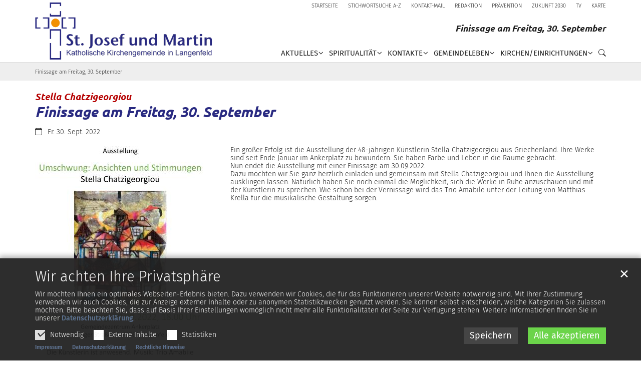

--- FILE ---
content_type: text/html;charset=utf-8
request_url: https://www.kklangenfeld.de/events/Finissage-am-Freitag-30.-September-2022.09.30
body_size: 9052
content:
<!DOCTYPE html>
<html lang="de" class="noscript v-standard">
<head>

<noscript><style>html.noscript .hide-noscript { display: none !important; }</style></noscript>
<script>document.documentElement.classList.remove("noscript");document.documentElement.classList.add("hasscript");</script>
<script>mercury = function(){var n=function(){var n=[];return{ready: function(t){n.push(t)},getInitFunctions: function(){return n}}}(),t=function(t){if("function"!=typeof t) return n;n.ready(t)};return t.getInitFunctions=function(){return n.getInitFunctions()},t.ready=function(n){this(n)},t}();var __isOnline=true,__scriptPath="/export/system/modules/alkacon.mercury.theme/js/mercury.js"</script>
<script async src="/export/system/modules/alkacon.mercury.theme/js/mercury.js_520088169.js"></script>
<link rel="canonical" href="https://www.kklangenfeld.de/events/Finissage-am-Freitag-30.-September-2022.09.30/">

<title>Finissage am Freitag, 30. September</title>

<meta charset="UTF-8">
<meta http-equiv="X-UA-Compatible" content="IE=edge">

<meta name="viewport" content="width=device-width, initial-scale=1.0, viewport-fit=cover">
<meta name="description" content="Ein großer Erfolg ist die Ausstellung der 48-jährigen Künstlerin Stella Chatzigeorgiou aus Griechenland. Ihre Werke sind seit Ende Januar im Ankerplatz zu bewundern. ...">
<meta name="robots" content="index, follow">
<meta name="revisit-after" content="7 days">

<meta property="og:title" content="Stella Chatzigeorgiou: Finissage am Freitag, 30. September">
<meta property="og:description" content="Ein großer Erfolg ist die Ausstellung der 48-jährigen Künstlerin Stella Chatzigeorgiou aus Griechenland. Ihre Werke sind seit Ende Januar im Ankerplatz zu bewundern. Sie haben Farbe und Leben in die Räume gebracht. Nun endet die Ausstellung mit einer Finissage am 30.09.2022.">
<meta property="og:image:width" content="1200">
<meta property="og:image:height" content="628">
<meta property="og:image" content="https://www.kklangenfeld.de/export/sites/kk-langenfeld-m/.galleries/bilder/2022-Meldungen/Flyer_Finissage_mit_Logo-1.jpg_734119490.jpg">
<meta property="og:type" content="article">
<meta property="og:url" content="https://www.kklangenfeld.de/events/Finissage-am-Freitag-30.-September-2022.09.30/">
<meta property="og:locale" content="de">
<meta name="twitter:card" content="summary_large_image">
<meta name="twitter:image" content="https://www.kklangenfeld.de/export/sites/kk-langenfeld-m/.galleries/bilder/2022-Meldungen/Flyer_Finissage_mit_Logo-1.jpg_136923972.jpg"><!-- No Eye-Able license found -->
<link rel="stylesheet" href="/export/system/modules/alkacon.mercury.theme/css/bootstrap-selection.min.css_1967578198.css">
<link rel="stylesheet" href="/export/sites/kk-langenfeld-m/.themes/mercury.min.css_2003800206.css">
<link rel="preload" as="font" type="font/woff2" href="/export/system/modules/alkacon.mercury.theme/fonts/bootstrap-selection.woff2?v=my-1" crossorigin>
<link rel="apple-touch-icon" sizes="180x180" href="/export/sites/kk-langenfeld-m/favicon.png_1737297921.png">
<link rel="icon" type="image/png" sizes="32x32" href="/export/sites/kk-langenfeld-m/favicon.png_642975561.png">
<link rel="icon" type="image/png" sizes="16x16" href="/export/sites/kk-langenfeld-m/favicon.png_897707255.png">
</head>
<body>

<a class="btn visually-hidden-focusable-fixed" id="skip-to-content" href="#main-content">Zum Inhalt springen</a><div  id="mercury-page" >
<header class="area-header fh header-notfixed lp-l ls-4 pad-sm meta-aside meta-right title-default title-middle nav-disp-reduced nav-right nav-aside fix-compact bc-left has-margin">
<div id="nav-toggle-group"><span id="nav-toggle-label"><button class="nav-toggle-btn" aria-expanded="false" aria-controls="nav-toggle-group"><span class="nav-toggle"><span class="nav-burger">Show / hide navigation</span></span></button></span></div><div class="header-group co-sm-md sticky csssetting"><div class="head notfixed"><div class="head-overlay"></div>
<div class="h-group co-lg-xl"><div class="h-logo p-xs-12 p-lg-4" ><a href="/start/" class="imglink" title="Home/Start">
<div class="header-image image-src-box presized" style="padding-bottom: 31.67899%;" >
<img src="/export/sites/kk-langenfeld-m/.galleries/bilder/Homepage-Gestaltung/Gestaltung-Grafik/Kopfgrafik_Start_1894x600_NEU.svg" loading="lazy" width="1894" height="600" class=" or-ls"
         alt="Kopfgrafik_Start_1894x600_NEU" title="Kopfgrafik_Start_1894x600_NEU (c) C. Ehler">
</div></a></div><div class="h-info"><div class="h-meta" >
<div class="element type-linksequence pivot ls-row no-icon cap-upper header-links">
<ul ><li class="ls-li"><a href="/start/"><span class="ls-item"><span>Startseite</span></span></a></li><li class="ls-li"><a href="/a-z/"><span class="ls-item"><span>Stichwortsuche A-Z</span></span></a></li><li class="ls-li"><a href="/kontakt/"><span class="ls-item"><span>Kontakt-Mail</span></span></a></li><li class="ls-li"><a href="/news-redaktion/"><span class="ls-item"><span>Redaktion</span></span></a></li><li class="ls-li"><a href="/praevention/"><span class="ls-item"><span>Prävention</span></span></a></li><li class="ls-li"><a href="/zukunft-2025-2030/"><span class="ls-item"><span>Zukunft 2030</span></span></a></li><li class="ls-li"><a href="/kklangenfeld.tv/"><span class="ls-item"><span>TV</span></span></a></li><li class="ls-li"><a href="/karte/"><span class="ls-item"><span>Karte</span></span></a></li></ul></div>
</div><div class="h-title">Finissage am Freitag, 30. September</div><div class="h-nav">
<div class="nav-main-container" ><nav class="nav-main-group has-sidelogo ">
<div class="nav-main-mobile-logo"><a href="/start/" class="mobile-logolink" title="Home/Start">
<div class="img-responsive image-src-box presized" style="padding-bottom: 31.67899%;" >
<img src="/export/sites/kk-langenfeld-m/.galleries/bilder/Homepage-Gestaltung/Gestaltung-Grafik/Kopfgrafik_Start_1894x600_NEU.svg" loading="lazy" width="1894" height="600" class=" or-ls"
         alt="Kopfgrafik_Start_1894x600_NEU" title="Kopfgrafik_Start_1894x600_NEU (c) C. Ehler">
</div></a></div>
<ul class="nav-main-items cap-css has-search">
<li id="nav-main-addition" class="expand hidden-lg-up"><a href="#" aria-controls="nav_nav-main-addition" id="label_nav-main-addition">Service-Links</a><ul class="nav-menu" id="nav_nav-main-addition" aria-labelledby="label_nav-main-addition">
<li><a href="/start/"><span>Startseite</span></a></li>
<li><a href="/a-z/"><span>Stichwortsuche A-Z</span></a></li>
<li><a href="/kontakt/"><span>Kontakt-Mail</span></a></li>
<li><a href="/news-redaktion/"><span>Redaktion</span></a></li>
<li><a href="/praevention/"><span>Prävention</span></a></li>
<li><a href="/zukunft-2025-2030/"><span>Zukunft 2030</span></a></li>
<li><a href="/kklangenfeld.tv/"><span>TV</span></a></li>
<li><a href="/karte/"><span>Karte</span></a></li>
</ul></li><li class="nav-first expand">
<a href="/aktuelles/gottesdienste-14-tage-vorschau/" id="label_1cc977f4_0" role="button" aria-expanded="false" aria-controls="nav_1cc977f4_0" aria-label="Aktuelles Unterebene anzeigen / ausblenden">Aktuelles</a>
<ul class="nav-menu no-mega" id="nav_1cc977f4_0" aria-label="Aktuelles">
<li><a href="/aktuelles/gottesdienste-14-tage-vorschau/">Gottesdienste (14 Tage-Vorschau)</a></li>
<li><a href="/aktuelles/meldungen/">Meldungen</a></li>
<li><a href="/aktuelles/Veranstaltungen/">Veranstaltungen</a></li>
<li><a href="/aktuelles/pfarrnachrichten/">Pfarrnachrichten/Gottesdienstordnung</a></li>
<li><a href="/aktuelles/berichte/">Berichte</a></li>
<li><a href="/aktuelles/magazin">Magazin</a></li></ul>
</li>
<li class="mega mega-mobile expand" data-megamenu="/spiritualitaet/mega.menu">
<a href="/spiritualitaet/adventsfenster/" id="label_1cc977f4_7" role="button" aria-expanded="false" aria-controls="nav_1cc977f4_7" aria-label="Spiritualität Unterebene anzeigen / ausblenden">Spiritualität</a>
<ul class="nav-menu no-mega" id="nav_1cc977f4_7" aria-label="Spiritualität">
<li><a href="/spiritualitaet/sakramente/">Spiritualität in St. Josef und Martin</a></li>
<li><a href="/spiritualitaet/adventskalender/">Adventskalender</a></li>
<li><a href="/spiritualitaet/gottesdienste/">Gottesdienste</a></li>
<li><a href="/spiritualitaet/sterben-und-trauer/">Sterben und Trauer</a></li>
<li><a href="/spiritualitaet/wiedereintritt/">Wiedereintritt</a></li>
<li><a href="/spiritualitaet/fastenaktion/">Fastenaktion</a></li></ul>
</li>
<li class="mega mega-mobile expand" data-megamenu="/service/mega.menu">
<a href="/service/pastoralbuero" id="label_1cc977f4_14" role="button" aria-expanded="false" aria-controls="nav_1cc977f4_14" aria-label="Kontakte Unterebene anzeigen / ausblenden">Kontakte</a>
<ul class="nav-menu no-mega" id="nav_1cc977f4_14" aria-label="Kontakte">
<li><a href="/service/pastoralbuero">Pastoralbüro</a></li>
<li><a href="/service/stellenanzeigen">Stellenanzeigen</a></li>
<li><a href="/service/friedhofsverwaltung">Friedhofsverwaltung</a></li>
<li><a href="/service/familienzentren">Familienzentren</a></li>
<li><a href="/service/buechereien">Büchereien</a></li></ul>
</li>
<li class="mega mega-mobile expand" data-megamenu="/gemeindeleben/mega.menu">
<a href="/gemeindeleben/gemeindeleben-in-immigrath/" id="label_1cc977f4_20" role="button" aria-expanded="false" aria-controls="nav_1cc977f4_20" aria-label="Gemeindeleben Unterebene anzeigen / ausblenden">Gemeindeleben</a>
<ul class="nav-menu no-mega" id="nav_1cc977f4_20" aria-label="Gemeindeleben">
<li><a href="/gemeindeleben/gemeindeleben-in-immigrath/">Gemeindeleben in Immigrath</a></li>
<li><a href="/gemeindeleben/gemeindeleben-in-gieslenberg/">Gemeindeleben in Gieslenberg</a></li>
<li><a href="/gemeindeleben/gemeindeleben-an-der-hardt/">Gemeindeleben an der Hardt</a></li>
<li><a href="/gemeindeleben/gemeindeleben-in-reusrath/">Gemeindeleben in Reusrath</a></li>
<li><a href="/gemeindeleben/gemeindeleben-in-richrath/">Gemeindeleben in Richrath</a></li>
<li><a href="/gemeindeleben/gemeindeleben-in-langenfeld-mitte/">Gemeindeleben in Langenfeld-Mitte</a></li>
<li><a href="/gemeindeleben/gemeindeleben-in-berghausen/">Gemeindeleben in Berghausen</a></li>
<li><a href="/gemeindeleben/gemeindeleben-in-wiescheid/">Gemeindeleben in Wiescheid</a></li></ul>
</li>
<li class="mega mega-mobile expand" data-megamenu="/kirchen-einrichtungen/mega.menu">
<a href="/kirchen-einrichtungen/kath.-kirchen_0001/" id="label_1cc977f4_29" role="button" aria-expanded="false" aria-controls="nav_1cc977f4_29" aria-label="Kirchen/Einrichtungen Unterebene anzeigen / ausblenden">Kirchen/Einrichtungen</a>
<ul class="nav-menu no-mega" id="nav_1cc977f4_29" aria-label="Kirchen/Einrichtungen">
<li><a href="/kirchen-einrichtungen/kath.-kirchen_0001/">Kath. Kirchen</a></li>
<li class="nav-last">
<a href="/kirchen-einrichtungen/kath.-kirchen/">Kath. Kirchen alt</a></li></ul>
</li>
<li id="nav-main-search" class="expand"><a href="/suche/" title="Suche" role="button" aria-controls="nav_nav-main-search" aria-expanded="false" id="label_nav-main-search" class="click-direct"><span class="search search-btn ico fa fa-search" aria-hidden="true"></span></a><ul class="nav-menu" id="nav_nav-main-search" aria-labelledby="label_nav-main-search"><li><div class="styled-form search-form"><form action="/suche/" method="post"><div class="input button"><label for="searchNavQuery" class="sr-only">Suche</label><input id="searchNavQuery" name="q" type="text" autocomplete="off" placeholder='Suchbegriff eingeben' /><button class="btn" type="button" title="Suche" onclick="this.form.submit(); return false;">Los</button></div></form></div></li></ul></li>
</ul>
</nav>
</div></div></div></div></div></div>
<div class="h-bc">
<div class="container" >
<div class="element type-nav-breadcrumbs hidden-xs hidden-sm hidden-md">
<ul class="nav-breadcrumbs">
<li><a href="/events/Finissage-am-Freitag-30.-September-2022.09.30/?">Finissage am Freitag, 30. September</a></li></ul>
<script type="application/ld+json">{"itemListElement":[{"item":{"name":"Finissage am Freitag, 30. September","@id":"https://www.kklangenfeld.de/events/Finissage-am-Freitag-30.-September-2022.09.30/?"},"@type":"ListItem","position":"1"}],"@type":"BreadcrumbList","@context":"http://schema.org"}</script>
</div>
</div></div></header>

<main class="area-content area-one-row">
<div class="container area-wide" >

<div class="row-12" >
<div class="detail-page type-event layout-0">
<div class="detail-visual piece full lay-0 phh phb pnl pnv">
<div class="heading"><h2 class="intro-headline" tabindex="0"><span class="intro">Stella Chatzigeorgiou<span class="sr-only">:</span></span><span class="headline">Finissage am Freitag, 30. September</span></h2>
</div><div class="body"><div class="text"><div class="visual-info right"><div class="infogroup">
                    <div class="info date"><span class="sr-only">Datum:</span><div>Fr. 30. Sept. 2022</div></div></div>
</div></div>
</div>
</div>
<div class="attachment-container" ><div class="element type-section piece flex left lay-6 pnh phb pnl phv p-dm p-md-4 p-dd">
<div class="visual rs_skip ori-po"><div class="image-src-box presized use-ratio zoomer effect-box" data-imagezoom='{ "width": 1200, "height": 1639, "w": 1200, "h": 1639, "caption": "%3Cdiv%20class%3D%22title%22%3EFlyer_Finissage_mit_Logo-1%3C%2Fdiv%3E", "alt": "Flyer_Finissage_mit_Logo-1", "src": "/export/sites/kk-langenfeld-m/.galleries/bilder/2022-Meldungen/Flyer_Finissage_mit_Logo-1.jpg_355557775.jpg" }'>
<img src="/export/sites/kk-langenfeld-m/.galleries/bilder/2022-Meldungen/Flyer_Finissage_mit_Logo-1.jpg_746866272.jpg" loading="lazy" sizes="auto, (min-width: 1320px) 410px, (min-width: 1170px) 360px, (min-width: 992px) 301px, (min-width: 744px) 218px, (min-width: 540px) 510px, 100vw" srcset="/export/sites/kk-langenfeld-m/.galleries/bilder/2022-Meldungen/Flyer_Finissage_mit_Logo-1.jpg_1177296987.jpg 218w, /export/sites/kk-langenfeld-m/.galleries/bilder/2022-Meldungen/Flyer_Finissage_mit_Logo-1.jpg_1230155832.jpg 301w, /export/sites/kk-langenfeld-m/.galleries/bilder/2022-Meldungen/Flyer_Finissage_mit_Logo-1.jpg_1885482972.jpg 345w, /export/sites/kk-langenfeld-m/.galleries/bilder/2022-Meldungen/Flyer_Finissage_mit_Logo-1.jpg_416608916.jpg 360w, /export/sites/kk-langenfeld-m/.galleries/bilder/2022-Meldungen/Flyer_Finissage_mit_Logo-1.jpg_2027701348.jpg 410w, /export/sites/kk-langenfeld-m/.galleries/bilder/2022-Meldungen/Flyer_Finissage_mit_Logo-1.jpg_603852131.jpg 436w, /export/sites/kk-langenfeld-m/.galleries/bilder/2022-Meldungen/Flyer_Finissage_mit_Logo-1.jpg_1311769602.jpg 510w, /export/sites/kk-langenfeld-m/.galleries/bilder/2022-Meldungen/Flyer_Finissage_mit_Logo-1.jpg_546237878.jpg 602w, /export/sites/kk-langenfeld-m/.galleries/bilder/2022-Meldungen/Flyer_Finissage_mit_Logo-1.jpg_1692338914.jpg 690w, /export/sites/kk-langenfeld-m/.galleries/bilder/2022-Meldungen/Flyer_Finissage_mit_Logo-1.jpg_1017648925.jpg 720w, /export/sites/kk-langenfeld-m/.galleries/bilder/2022-Meldungen/Flyer_Finissage_mit_Logo-1.jpg_1003691192.jpg 820w, /export/sites/kk-langenfeld-m/.galleries/bilder/2022-Meldungen/Flyer_Finissage_mit_Logo-1.jpg_958275381.jpg 1020w, /export/sites/kk-langenfeld-m/.galleries/bilder/2022-Meldungen/Flyer_Finissage_mit_Logo-1.jpg_746866272.jpg 1200w" width="1200" height="1639" class=" animated or-po"
         alt="Flyer_Finissage_mit_Logo-1" style="aspect-ratio: 1200 / 1639;"></div>
<div class="subtitle" aria-hidden="true">Flyer_Finissage_mit_Logo-1</div></div><div class="body default"><div class="text"><p>Ein großer Erfolg ist die Ausstellung der 48-jährigen Künstlerin Stella Chatzigeorgiou aus Griechenland. Ihre Werke sind seit Ende Januar im Ankerplatz zu bewundern. Sie haben Farbe und Leben in die Räume gebracht.<br />Nun endet die Ausstellung mit einer Finissage am 30.09.2022.<br />Dazu möchten wir Sie ganz herzlich einladen und gemeinsam mit Stella Chatzigeorgiou und Ihnen die Ausstellung ausklingen lassen. Natürlich haben Sie noch einmal die Möglichkeit, sich die Werke in Ruhe anzuschauen und mit der Künstlerin zu sprechen. Wie schon bei der Vernissage wird das Trio Amabile unter der Leitung von Matthias Krella für die musikalische Gestaltung sorgen.</p></div>
</div>
</div>
</div>
<script type="application/ld+json">
    {"image":{"@type":"ImageObject","width":1200,"name":"Flyer_Finissage_mit_Logo-1","url":"https://www.kklangenfeld.de/export/sites/kk-langenfeld-m/.galleries/bilder/2022-Meldungen/Flyer_Finissage_mit_Logo-1.jpg_355557775.jpg","height":1639},"endDate":"2022-10-01","@type":"Event","eventStatus":"https://schema.org/EventScheduled","name":"Stella Chatzigeorgiou: Finissage am Freitag, 30. September","description":["Ein großer Erfolg ist die Ausstellung der 48-jährigen Künstlerin Stella Chatzigeorgiou aus Griechenland. Ihre Werke sind seit Ende Januar im Ankerplatz zu bewundern. Sie haben Farbe und Leben in die Räume gebracht.\nNun endet die Ausstellung mit einer Finissage am 30.09.2022."],"location":{"@type":"VirtualLocation","url":"https://www.kklangenfeld.de/events/Finissage-am-Freitag-30.-September-2022.09.30/?instancedate=1664488800000"},"mainEntityOfPage":"https://www.kklangenfeld.de/events/Finissage-am-Freitag-30.-September-2022.09.30/?instancedate=1664488800000","eventAttendanceMode":"https://schema.org/OnlineEventAttendanceMode","@context":"http://schema.org","url":"https://www.kklangenfeld.de/events/Finissage-am-Freitag-30.-September-2022.09.30/?instancedate=1664488800000","startDate":"2022-09-30"}</script>
</div>
</div>
</div>
</main>

<main class="area-content area-one-row">
<div class="container area-wide" >

<div class="row-12" ><div class="element type-section piece full lay-0 only-link">
<div class="link"><a href="javascript:history.back()" class="btn piece-btn">Zurück</a></div></div>
</div>
</div>
</main>

<footer class="area-foot"><div class="topfoot">
<div class="container area-wide" >
<div class="row">
<div class="col-12 col-md-6 col-lg-3 flex-col" ><div class="element type-map map-osm piece full lay-10 pnh phb pnl phv pvl p-dm p-dd">
<div class="body default"><div class="text"><p><a href="/karte/">Zur Karte im Großformat</a></p></div>
</div>
<div class="visual rs_skip map-visual"><div class="presized" style="padding-bottom: 50.0%;" >
<div id="map_25219204" class="mapwindow placeholder" data-map='{"centerLng":"6.951006","css":"/export/system/modules/alkacon.mercury.template/osmviewer/map.css_1012606225.css","markerTitle":"Klicken für mehr Details an diesem Koordinatenpunkt","geocoding":"true","ratioLg":"1,6-1","zoom":10,"centerLat":"51.11032","markers":[{"lng":"6.951006","geocode":false,"lat":"51.11032","group":"Büros","info":"<div class=\"map-marker\"><div class=\"heading\"><h3 class=\"fn n\" tabindex=\"0\" translate=\"no\">Pastoralbüro St. Josef und Martin<\/h3><\/div><div class=\"adr \" translate=\"no\"><div class=\"street-address\">Solinger Str. 17<\/div><div><span class=\"postal-code\">40764<\/span> <span class=\"locality\">Langenfeld<\/span><\/div><\/div><\/div>"},{"lng":"6.944645","geocode":false,"lat":"51.12919","group":"Büros","info":"<div class=\"map-marker\"><div class=\"heading\"><h3 class=\"fn n\" tabindex=\"0\" translate=\"no\">Büro an St. Martin<\/h3><\/div><div class=\"adr \" translate=\"no\"><div class=\"street-address\">Hans-Litterscheid-Platz 4<\/div><div class=\"extended-address\">(Bücherei)<\/div><div><span class=\"postal-code\">40764<\/span> <span class=\"locality\">Langenfeld<\/span><\/div><\/div><\/div>"},{"lng":"6.928659","geocode":false,"lat":"51.115444","group":"Büros","info":"<div class=\"map-marker\"><div class=\"heading\"><h3 class=\"fn n\" tabindex=\"0\" translate=\"no\">Bücherei St. Paulus<\/h3><\/div><div class=\"adr \" translate=\"no\"><div class=\"street-address\">Treibstr. 25<\/div><div><span class=\"postal-code\">40764<\/span> <span class=\"locality\">Langenfeld-Berghausen<\/span><\/div><\/div><\/div>"},{"lng":"6.928389","geocode":false,"lat":"51.11488","group":"Büros","info":"<div class=\"map-marker\"><div class=\"heading\"><h3 class=\"fn n\" tabindex=\"0\" translate=\"no\">Kirche St. Paulus<\/h3><\/div><div class=\"adr \" translate=\"no\"><div class=\"street-address\">Treibstr. 23<\/div><div><span class=\"postal-code\">40764<\/span> <span class=\"locality\">Langenfeld<\/span><\/div><\/div><div class=\"website\"><a href=\"/kirchen/st.-paulus/\">Informationen zur Kirche<\/a><\/div><\/div>"},{"lng":"6.94462","geocode":false,"lat":"51.12943","group":"Kirchen","info":"<div class=\"map-marker\"><div class=\"heading\"><h3 class=\"fn n\" tabindex=\"0\" translate=\"no\">Kirche St. Martin<\/h3><\/div><div class=\"adr \" translate=\"no\"><div class=\"street-address\">Kaiserstr. 28<\/div><div><span class=\"postal-code\">40764<\/span> <span class=\"locality\">Langenfeld<\/span><\/div><\/div><div class=\"website\"><a href=\"/kirchen/st.-martin/\">Informationen zur Kirche<\/a><\/div><\/div>"},{"lng":"6.97373","geocode":false,"lat":"51.08498","group":"Kirchen","info":"<div class=\"map-marker\"><div class=\"heading\"><h3 class=\"fn n\" tabindex=\"0\" translate=\"no\">Kirche St. Barbara<\/h3><\/div><div class=\"adr \" translate=\"no\"><div class=\"street-address\">Trompeter Str. 13<\/div><div><span class=\"postal-code\">40764<\/span> <span class=\"locality\">Langenfeld<\/span><\/div><\/div><div class=\"website\"><a href=\"/kirchen/st.-barbara/\">Informationen zur Kirche<\/a><\/div><\/div>"},{"lng":"6.94399","geocode":false,"lat":"51.09767","group":"Kirchen","info":"<div class=\"map-marker\"><div class=\"heading\"><h3 class=\"fn n\" tabindex=\"0\" translate=\"no\">Kirche Christus König<\/h3><\/div><div class=\"adr \" translate=\"no\"><div class=\"street-address\">Friedensstr. 19<\/div><div><span class=\"postal-code\">40764<\/span> <span class=\"locality\">Langenfeld<\/span><\/div><\/div><div class=\"website\"><a href=\"/kirchen/christus-koenig/\">Informationen zur Kirche<\/a><\/div><\/div>"},{"lng":"6.953838","geocode":false,"lat":"51.08402","group":"Kirchen","info":"<div class=\"map-marker\"><div class=\"heading\"><h3 class=\"fn n\" tabindex=\"0\" translate=\"no\">Kirche St. Gerhard<\/h3><\/div><div class=\"adr \" translate=\"no\"><div class=\"street-address\">Rheindorfer Str. 181<\/div><div><span class=\"postal-code\">40764<\/span> <span class=\"locality\">Langenfeld<\/span><\/div><\/div><div class=\"website\"><a href=\"/kirchen/st.-gerhard/\">Informationen zur Kirche<\/a><\/div><\/div>"},{"lng":"6.991405","geocode":false,"lat":"51.136738","group":"Kirchen","info":"<div class=\"map-marker\"><div class=\"heading\"><h3 class=\"fn n\" tabindex=\"0\" translate=\"no\">Kirche St. Maria Rosenkranzkönigin<\/h3><\/div><div class=\"adr \" translate=\"no\"><div class=\"street-address\">Kirchstr. 39<\/div><div><span class=\"postal-code\">40764<\/span> <span class=\"locality\">Langenfeld<\/span><\/div><\/div><div class=\"website\"><a href=\"/kirchen/st.-maria-rosenkranzkoenigin/\">Informationen zur Kirche<\/a><\/div><\/div>"},{"lng":"6.97151","geocode":false,"lat":"51.11935","group":"Kirchen","info":"<div class=\"map-marker\"><div class=\"heading\"><h3 class=\"fn n\" tabindex=\"0\" translate=\"no\">Kirche St. Mariä Himmelfahrt<\/h3><\/div><div class=\"adr \" translate=\"no\"><div class=\"street-address\">Hardt 68<\/div><div><span class=\"postal-code\">40764<\/span> <span class=\"locality\">Langenfeld<\/span><\/div><\/div><div class=\"website\"><a href=\"/kirchen/st.-mariae-himmelfahrt/\">Informationen zur Kirche<\/a><\/div><\/div>"},{"lng":"6.928389","geocode":false,"lat":"51.11488","group":"Kirchen","info":"<div class=\"map-marker\"><div class=\"heading\"><h3 class=\"fn n\" tabindex=\"0\" translate=\"no\">Kirche St. Paulus<\/h3><\/div><div class=\"adr \" translate=\"no\"><div class=\"street-address\">Treibstr. 23<\/div><div><span class=\"postal-code\">40764<\/span> <span class=\"locality\">Langenfeld<\/span><\/div><\/div><div class=\"website\"><a href=\"/kirchen/st.-paulus/\">Informationen zur Kirche<\/a><\/div><\/div>"},{"lng":"6.95248","geocode":false,"lat":"51.11028","group":"Versammlungsräume","info":"<div class=\"map-marker\"><div class=\"heading\"><h3 class=\"fn n\" tabindex=\"0\" translate=\"no\">Alter Pfarrsaal an St. Josef<\/h3><\/div><div class=\"adr \" translate=\"no\"><div class=\"street-address\">Josefstr. 6<\/div><div><span class=\"postal-code\">40764<\/span> <span class=\"locality\">Langenfeld<\/span><\/div><\/div><\/div>"},{"lng":"6.950685","geocode":false,"lat":"51.11037","group":"Versammlungsräume","info":"<div class=\"map-marker\"><div class=\"heading\"><h3 class=\"fn n\" tabindex=\"0\" translate=\"no\">Ankerplatz<\/h3><\/div><div class=\"adr \" translate=\"no\"><div class=\"street-address\">Solinger Str. 17<\/div><div><span class=\"postal-code\">40764<\/span> <span class=\"locality\">Langenfeld<\/span><\/div><\/div><\/div>"},{"lng":"6.952122","geocode":false,"lat":"51.110798","group":"Versammlungsräume","info":"<div class=\"map-marker\"><div class=\"heading\"><h3 class=\"fn n\" tabindex=\"0\" translate=\"no\">  AK-Raum<\/h3><\/div><div class=\"adr \" translate=\"no\"><div class=\"street-address\">Josefstr. 2<\/div><div><span class=\"postal-code\">40764<\/span> <span class=\"locality\">Langenfeld<\/span><\/div><\/div><\/div>"},{"lng":"6.943585","geocode":false,"lat":"51.129707","group":"Versammlungsräume","info":"<div class=\"map-marker\"><div class=\"heading\"><h3 class=\"fn n\" tabindex=\"0\" translate=\"no\"> Pfarrheim an St. Martin<\/h3><\/div><div class=\"adr \" translate=\"no\"><div class=\"street-address\">Hans-Litterscheid-Platz<\/div><div><span class=\"postal-code\">40764<\/span> <span class=\"locality\">Langenfeld<\/span><\/div><\/div><\/div>"},{"lng":"6.9729","geocode":false,"lat":"51.08579","group":"Versammlungsräume","info":"<div class=\"map-marker\"><div class=\"heading\"><h3 class=\"fn n\" tabindex=\"0\" translate=\"no\"> Pfarrheim an St. Barbara (Barbaraheim)<\/h3><\/div><div class=\"adr \" translate=\"no\"><div class=\"street-address\">Barbarastr. 31<\/div><div><span class=\"postal-code\">40764<\/span> <span class=\"locality\">Langenfeld<\/span><\/div><\/div><div class=\"website\"><a href=\"/Informationen/Pfarrheim-an-St.-Barbara/\">Pfarrheim<\/a><\/div><\/div>"},{"lng":"6.94399","geocode":false,"lat":"51.09767","group":"Versammlungsräume","info":"<div class=\"map-marker\"><div class=\"heading\"><h3 class=\"fn n\" tabindex=\"0\" translate=\"no\">Pfarrheim an Christus König<\/h3><\/div><div class=\"adr \" translate=\"no\"><div class=\"street-address\">Friedensstr. 17<\/div><div><span class=\"postal-code\">40764<\/span> <span class=\"locality\">Langenfeld<\/span><\/div><\/div><\/div>"},{"lng":"6.953013","geocode":false,"lat":"51.085594","group":"Versammlungsräume","info":"<div class=\"map-marker\"><div class=\"heading\"><h3 class=\"fn n\" tabindex=\"0\" translate=\"no\">Gemeinschaftsraum an St. Gerhard<\/h3><\/div><div class=\"adr \" translate=\"no\"><div class=\"street-address\">Rheindorfer Str. 181<\/div><div><span class=\"postal-code\">40764<\/span> <span class=\"locality\">Langenfeld<\/span><\/div><\/div><\/div>"},{"lng":"6.97254","geocode":false,"lat":"51.11935","group":"Versammlungsräume","info":"<div class=\"map-marker\"><div class=\"heading\"><h3 class=\"fn n\" tabindex=\"0\" translate=\"no\"> Pfarrheim an St. Mariä Himmelfahrt<\/h3><\/div><div class=\"adr \" translate=\"no\"><div class=\"street-address\">Hardt 68<\/div><div><span class=\"postal-code\">40764<\/span> <span class=\"locality\">Langenfeld<\/span><\/div><\/div><\/div>"},{"lng":"6.991298","geocode":false,"lat":"51.136646","group":"Versammlungsräume","info":"<div class=\"map-marker\"><div class=\"heading\"><h3 class=\"fn n\" tabindex=\"0\" translate=\"no\"> Pfarrheim an St. M. Rosenkranzkönigin<\/h3><\/div><div class=\"adr \" translate=\"no\"><div class=\"street-address\">Kirchstr. 39<\/div><div><span class=\"postal-code\">40764<\/span> <span class=\"locality\">Langenfeld<\/span><\/div><\/div><\/div>"},{"lng":"6.928505","geocode":false,"lat":"51.115425","group":"Versammlungsräume","info":"<div class=\"map-marker\"><div class=\"heading\"><h3 class=\"fn n\" tabindex=\"0\" translate=\"no\">Pfarrheim an St. Paulus<\/h3><\/div><div class=\"adr \" translate=\"no\"><div class=\"street-address\">Treibstr. 25<\/div><div><span class=\"postal-code\">40764<\/span> <span class=\"locality\">Langenfeld<\/span><\/div><\/div><div class=\"website\"><a href=\"/Informationen/Pfarrheim-an-St.-Paulus-00001/\">Pfarrheim<\/a><\/div><\/div>"},{"lng":"6.9729","geocode":false,"lat":"51.08579","group":"Büchereien","info":"<div class=\"map-marker\"><div class=\"heading\"><h3 class=\"fn n\" tabindex=\"0\" translate=\"no\">Bücherei St. Barbara<\/h3><\/div><div class=\"adr \" translate=\"no\"><div class=\"street-address\">Barbarastr. 31<\/div><div><span class=\"postal-code\">40764<\/span> <span class=\"locality\">Langenfeld-Reusrath<\/span><\/div><\/div><\/div>"},{"lng":"6.951005","geocode":false,"lat":"51.110386","group":"Büchereien","info":"<div class=\"map-marker\"><div class=\"heading\"><h3 class=\"fn n\" tabindex=\"0\" translate=\"no\">Bücherei St. Josef<\/h3><\/div><div class=\"adr \" translate=\"no\"><div class=\"street-address\">Solinger Str. 17<\/div><div><span class=\"postal-code\">40764<\/span> <span class=\"locality\">Langenfeld-Immigrath<\/span><\/div><\/div><\/div>"},{"lng":"6.944645","geocode":false,"lat":"51.12919","group":"Büchereien","info":"<div class=\"map-marker\"><div class=\"heading\"><h3 class=\"fn n\" tabindex=\"0\" translate=\"no\">Bücherei St. Martin<\/h3><\/div><div class=\"adr \" translate=\"no\"><div class=\"street-address\">Hans-Litterscheid-Platz 4<\/div><div><span class=\"postal-code\">40764<\/span> <span class=\"locality\">Langenfeld-Richrath<\/span><\/div><\/div><\/div>"},{"lng":"6.991298","geocode":false,"lat":"51.136646","group":"Büchereien","info":"<div class=\"map-marker\"><div class=\"heading\"><h3 class=\"fn n\" tabindex=\"0\" translate=\"no\">Bücherei St. Maria Rosenkranzkönigin<\/h3><\/div><div class=\"adr \" translate=\"no\"><div class=\"street-address\">Kirchstr. 39<\/div><div><span class=\"postal-code\">40764<\/span> <span class=\"locality\">Langenfeld-Wiescheid<\/span><\/div><\/div><\/div>"},{"lng":"6.928659","geocode":false,"lat":"51.115444","group":"Büchereien","info":"<div class=\"map-marker\"><div class=\"heading\"><h3 class=\"fn n\" tabindex=\"0\" translate=\"no\">Bücherei St. Paulus<\/h3><\/div><div class=\"adr \" translate=\"no\"><div class=\"street-address\">Treibstr. 25<\/div><div><span class=\"postal-code\">40764<\/span> <span class=\"locality\">Langenfeld-Berghausen<\/span><\/div><\/div><\/div>"},{"lng":"6.94291","geocode":false,"lat":"51.09784","group":"Familienzentren","info":"<div class=\"map-marker\"><div class=\"heading\"><h3 class=\"fn n\" tabindex=\"0\" translate=\"no\">KiTa Christus König<\/h3><\/div><div class=\"adr \" translate=\"no\"><div class=\"street-address\">Christ-König-Weg 18<\/div><div><span class=\"postal-code\">40764<\/span> <span class=\"locality\">Langenfeld<\/span><\/div><\/div><\/div>"},{"lng":"6.9729","geocode":false,"lat":"51.08579","group":"Familienzentren","info":"<div class=\"map-marker\"><div class=\"heading\"><h3 class=\"fn n\" tabindex=\"0\" translate=\"no\">KiTa St. Barbara<\/h3><\/div><div class=\"adr \" translate=\"no\"><div class=\"street-address\">Barbarastr. 31<\/div><div><span class=\"postal-code\">40764<\/span> <span class=\"locality\">Langenfeld<\/span><\/div><\/div><\/div>"},{"lng":"6.952139","geocode":false,"lat":"51.110104","group":"Familienzentren","info":"<div class=\"map-marker\"><div class=\"heading\"><h3 class=\"fn n\" tabindex=\"0\" translate=\"no\">KiTa St. Josef<\/h3><\/div><div class=\"adr \" translate=\"no\"><div class=\"street-address\">Josefstr. 6 <\/div><div><span class=\"postal-code\">40764<\/span> <span class=\"locality\">Langenfeld<\/span><\/div><\/div><\/div>"},{"lng":"6.942172","geocode":false,"lat":"51.127556","group":"Familienzentren","info":"<div class=\"map-marker\"><div class=\"heading\"><h3 class=\"fn n\" tabindex=\"0\" translate=\"no\">KiTa St. Martin<\/h3><\/div><div class=\"adr \" translate=\"no\"><div class=\"street-address\">Zehntenweg 44<\/div><div><span class=\"postal-code\">40764<\/span> <span class=\"locality\">Langenfeld<\/span><\/div><\/div><\/div>"},{"lng":"6.953518","geocode":false,"lat":"51.134575","group":"Familienzentren","info":"<div class=\"map-marker\"><div class=\"heading\"><h3 class=\"fn n\" tabindex=\"0\" translate=\"no\">Kita St. Pius<\/h3><\/div><div class=\"adr \" translate=\"no\"><div class=\"street-address\">Piusweg 6a<\/div><div><span class=\"postal-code\">40764<\/span> <span class=\"locality\">Langenfeld<\/span><\/div><\/div><\/div>"},{"lng":"6.9274","geocode":false,"lat":"51.11503","group":"Familienzentren","info":"<div class=\"map-marker\"><div class=\"heading\"><h3 class=\"fn n\" tabindex=\"0\" translate=\"no\">KiTa St. Paulus<\/h3><\/div><div class=\"adr \" translate=\"no\"><div class=\"street-address\">Treibstr. 33<\/div><div><span class=\"postal-code\">40764<\/span> <span class=\"locality\">Langenfeld<\/span><\/div><\/div><\/div>"},{"lng":"6.99104","geocode":false,"lat":"51.1371","group":"Familienzentren","info":"<div class=\"map-marker\"><div class=\"heading\"><h3 class=\"fn n\" tabindex=\"0\" translate=\"no\">KiTa St. Maria Rosenkranzkönigin<\/h3><\/div><div class=\"adr \" translate=\"no\"><div class=\"street-address\">Zur Wasserburg 60<\/div><div><span class=\"postal-code\">40764<\/span> <span class=\"locality\">Langenfeld<\/span><\/div><\/div><\/div>"},{"lng":"6.94799","geocode":false,"lat":"51.111507","group":"Friedhöfe","info":"<div class=\"map-marker\"><div class=\"heading\"><h3 class=\"fn n\" tabindex=\"0\" translate=\"no\">Friedhof an St. Josef<\/h3><\/div><div class=\"adr \" translate=\"no\"><div class=\"street-address\">Auf dem Sändchen<\/div><div><span class=\"postal-code\">40764<\/span> <span class=\"locality\">Langenfeld<\/span><\/div><\/div><\/div>"},{"lng":"6.948959","geocode":false,"lat":"51.12417","group":"Friedhöfe","info":"<div class=\"map-marker\"><div class=\"heading\"><h3 class=\"fn n\" tabindex=\"0\" translate=\"no\">Friedhof an St. Martin<\/h3><\/div><div class=\"adr \" translate=\"no\"><div class=\"street-address\">Richrather Straße<\/div><div><span class=\"postal-code\">40764<\/span> <span class=\"locality\">Langenfeld<\/span><\/div><\/div><\/div>"},{"lng":"6.971971","geocode":false,"lat":"51.087738","group":"Friedhöfe","info":"<div class=\"map-marker\"><div class=\"heading\"><h3 class=\"fn n\" tabindex=\"0\" translate=\"no\">Friedhof an St. Barbara<\/h3><\/div><div class=\"adr \" translate=\"no\"><div class=\"street-address\">Locher Weg<\/div><div><span class=\"postal-code\">40764<\/span> <span class=\"locality\">Langenfeld<\/span><\/div><\/div><\/div>"},{"lng":"6.927989","geocode":false,"lat":"51.116627","group":"Friedhöfe","info":"<div class=\"map-marker\"><div class=\"heading\"><h3 class=\"fn n\" tabindex=\"0\" translate=\"no\">Friedhof an St. Paulus<\/h3><\/div><div class=\"adr \" translate=\"no\"><div class=\"street-address\">Blumenstraße<\/div><div><span class=\"postal-code\">40764<\/span> <span class=\"locality\">Langenfeld<\/span><\/div><\/div><\/div>"},{"lng":"6.95118","geocode":false,"lat":"51.11067","group":"Kirchen","info":"<div class=\"map-marker\"><div class=\"heading\"><h3 class=\"fn n\" tabindex=\"0\" translate=\"no\">Pfarrkirche St. Josef<\/h3><\/div><div class=\"adr \" translate=\"no\"><div class=\"street-address\">Solinger Str. 19<\/div><div><span class=\"postal-code\">40764<\/span> <span class=\"locality\">Langenfeld<\/span><\/div><\/div><div class=\"website\"><a href=\"/kirchen/st.-josef/\">Informationen zur Kirche<\/a><\/div><\/div>"},{"lng":"6.992286","geocode":false,"lat":"51.142048","group":"Friedhöfe","info":"<div class=\"map-marker\"><div class=\"heading\"><h3 class=\"fn n\" tabindex=\"0\" translate=\"no\">Friedhof an St. Maria Rosenkranzkönigin<\/h3><\/div><div class=\"adr \" translate=\"no\"><div class=\"street-address\">Graf-von-Mirbach-Weg<\/div><div><span class=\"postal-code\">40764<\/span> <span class=\"locality\">Langenfeld<\/span><\/div><\/div><\/div>"}],"displayAttributionControl":"","markerCluster":false,"ratio":"1,6-1"}' data-external-cookies='{"message":"An dieser Stelle finden Sie eine OpenStreetMap Landkarte, welche über den Dienstleister MapTiler ausgeliefert wird. Um diese Landkarte anzuzeigen müssen Sie der Verwendung von externen Inhalten zustimmen."}' ><noscript><div class="online-warn box"><div class="head">JavaScript erforderlich!</div></div></noscript></div>
</div></div></div>
</div>
<div class="col-12 col-md-6 col-lg-3 flex-col" >
<div class="element type-linksequence pivot ls-bullets no-icon">
<h4 class="heading" tabindex="0">St. Josef und Martin</h4>
<ul ><li class="ls-li"><a href="/stjm-historie/"><span class="ls-item"><span class="ls-icon ico ico-svg ico-inline ico-fa-info-circle" aria-hidden="true"><svg viewBox="0 0 24 28" ><path d="M16 21.5V19a.5.5 0 0 0-.5-.5H14v-8a.5.5 0 0 0-.5-.5h-5a.5.5 0 0 0-.5.5V13c0 .28.22.5.5.5H10v5H8.5a.5.5 0 0 0-.5.5v2.5c0 .28.22.5.5.5h7a.5.5 0 0 0 .5-.5zm-2-14V5a.5.5 0 0 0-.5-.5h-3a.5.5 0 0 0-.5.5v2.5c0 .28.22.5.5.5h3a.5.5 0 0 0 .5-.5zM24 14a12 12 0 1 1-24 0 12 12 0 0 1 24 0z"/></svg></span><span>Geschichte der Gemeinde</span></span></a></li><li class="ls-li"><span class="ls-item"><span>&nbsp;</span></span></li><li class="ls-li"><a href="/konvent-maerz-2012/"><span class="ls-item"><span class="ls-icon ico ico-svg ico-inline ico-fa-info-circle" aria-hidden="true"><svg viewBox="0 0 24 28" ><path d="M16 21.5V19a.5.5 0 0 0-.5-.5H14v-8a.5.5 0 0 0-.5-.5h-5a.5.5 0 0 0-.5.5V13c0 .28.22.5.5.5H10v5H8.5a.5.5 0 0 0-.5.5v2.5c0 .28.22.5.5.5h7a.5.5 0 0 0 .5-.5zm-2-14V5a.5.5 0 0 0-.5-.5h-3a.5.5 0 0 0-.5.5v2.5c0 .28.22.5.5.5h3a.5.5 0 0 0 .5-.5zM24 14a12 12 0 1 1-24 0 12 12 0 0 1 24 0z"/></svg></span><span>Konvent März 2012</span></span></a></li></ul></div>

<div class="element type-linksequence pivot ls-bullets no-icon">
<ul ><li class="ls-li"><a href="/archiv/"><span class="ls-item"><span class="ls-icon ico ico-svg ico-inline ico-fa-info-circle" aria-hidden="true"><svg viewBox="0 0 24 28" ><path d="M16 21.5V19a.5.5 0 0 0-.5-.5H14v-8a.5.5 0 0 0-.5-.5h-5a.5.5 0 0 0-.5.5V13c0 .28.22.5.5.5H10v5H8.5a.5.5 0 0 0-.5.5v2.5c0 .28.22.5.5.5h7a.5.5 0 0 0 .5-.5zm-2-14V5a.5.5 0 0 0-.5-.5h-3a.5.5 0 0 0-.5.5v2.5c0 .28.22.5.5.5h3a.5.5 0 0 0 .5-.5zM24 14a12 12 0 1 1-24 0 12 12 0 0 1 24 0z"/></svg></span><span>Archiv (Pfarrn./Gottesdiensto.)</span></span></a></li><li class="ls-li"><span class="ls-item"><span>&nbsp;</span></span></li><li class="ls-li"><a href="/stellenanzeigen/"><span class="ls-item"><span class="ls-icon ico ico-svg ico-inline ico-fa-info-circle" aria-hidden="true"><svg viewBox="0 0 24 28" ><path d="M16 21.5V19a.5.5 0 0 0-.5-.5H14v-8a.5.5 0 0 0-.5-.5h-5a.5.5 0 0 0-.5.5V13c0 .28.22.5.5.5H10v5H8.5a.5.5 0 0 0-.5.5v2.5c0 .28.22.5.5.5h7a.5.5 0 0 0 .5-.5zm-2-14V5a.5.5 0 0 0-.5-.5h-3a.5.5 0 0 0-.5.5v2.5c0 .28.22.5.5.5h3a.5.5 0 0 0 .5-.5zM24 14a12 12 0 1 1-24 0 12 12 0 0 1 24 0z"/></svg></span><span>Stellenangebote</span></span></a></li></ul></div>

<div class="element type-linksequence pivot ls-bullets custom-icon">
<ul ><li class="ls-li fa-cloud-download"><a href="/ci-material/"><span class="ls-item"><span>Corporate Design - Download: </br >Bild- und Textmarken, QR-Code, ...</span></span></a></li></ul></div>
</div>
<div class="col-12 col-md-6 col-lg-3 flex-col" >
<div class="element type-linksequence pivot ls-bullets custom-icon">
<h4 class="heading" tabindex="0">Prävention</h4>
<ul ><li class="ls-li fa-caret-right"><a href="/praevention/"><span class="ls-item"><span>Prävention in St. Josef und Martin</span></span></a></li><li class="ls-li fa-caret-right"><a href="/export/sites/kk-langenfeld-m/.content/.galleries/Download-kklangenfeld-mercury/ISK-Downloads/Institutionelles-Schutzkonzept-letzte-Fassung.pdf" target="_blank" rel="noopener"><span class="ls-item"><span>Schutzkonzept zum Download</span></span></a></li></ul></div>

<div class="element type-linksequence pivot ls-row no-icon">
<h4 class="heading" tabindex="0">Externe Links</h4>
<ul ><li class="ls-li"><a href="https://www.kkmonheim.de/" target="_blank" rel="noopener"><span class="ls-item"><span class="ls-icon ico ico-svg ico-inline ico-fa-external-link" aria-hidden="true"><svg viewBox="0 0 28 28" ><path d="M22 14.5v5a4.5 4.5 0 0 1-4.5 4.5h-13A4.5 4.5 0 0 1 0 19.5v-13A4.5 4.5 0 0 1 4.5 2h11c.28 0 .5.22.5.5v1a.5.5 0 0 1-.5.5h-11A2.5 2.5 0 0 0 2 6.5v13A2.5 2.5 0 0 0 4.5 22h13a2.5 2.5 0 0 0 2.5-2.5v-5c0-.28.22-.5.5-.5h1c.28 0 .5.22.5.5zM28 1v8a1 1 0 0 1-1 1 .99.99 0 0 1-.7-.3l-2.75-2.75-10.19 10.19c-.1.1-.23.16-.36.16s-.27-.07-.36-.16l-1.78-1.78c-.1-.1-.16-.23-.16-.36s.07-.27.16-.36L21.05 4.45 18.3 1.7A1 1 0 0 1 18 1a1 1 0 0 1 1-1h8a1 1 0 0 1 1 1z"/></svg></span><span>St. Gereon und Dionysius,  Monheim</span></span></a></li><li class="ls-li"><a href="https://www.erzbistum-koeln.de/" target="_blank" rel="noopener"><span class="ls-item"><span class="ls-icon ico ico-svg ico-inline ico-fa-external-link" aria-hidden="true"><svg viewBox="0 0 28 28" ><path d="M22 14.5v5a4.5 4.5 0 0 1-4.5 4.5h-13A4.5 4.5 0 0 1 0 19.5v-13A4.5 4.5 0 0 1 4.5 2h11c.28 0 .5.22.5.5v1a.5.5 0 0 1-.5.5h-11A2.5 2.5 0 0 0 2 6.5v13A2.5 2.5 0 0 0 4.5 22h13a2.5 2.5 0 0 0 2.5-2.5v-5c0-.28.22-.5.5-.5h1c.28 0 .5.22.5.5zM28 1v8a1 1 0 0 1-1 1 .99.99 0 0 1-.7-.3l-2.75-2.75-10.19 10.19c-.1.1-.23.16-.36.16s-.27-.07-.36-.16l-1.78-1.78c-.1-.1-.16-.23-.16-.36s.07-.27.16-.36L21.05 4.45 18.3 1.7A1 1 0 0 1 18 1a1 1 0 0 1 1-1h8a1 1 0 0 1 1 1z"/></svg></span><span>Erzbistum Köln</span></span></a></li><li class="ls-li"><a href="HTTPS://www.dbk.de" class="external"><span class="ls-item"><span class="ls-icon ico ico-svg ico-inline ico-fa-external-link" aria-hidden="true"><svg viewBox="0 0 28 28" ><path d="M22 14.5v5a4.5 4.5 0 0 1-4.5 4.5h-13A4.5 4.5 0 0 1 0 19.5v-13A4.5 4.5 0 0 1 4.5 2h11c.28 0 .5.22.5.5v1a.5.5 0 0 1-.5.5h-11A2.5 2.5 0 0 0 2 6.5v13A2.5 2.5 0 0 0 4.5 22h13a2.5 2.5 0 0 0 2.5-2.5v-5c0-.28.22-.5.5-.5h1c.28 0 .5.22.5.5zM28 1v8a1 1 0 0 1-1 1 .99.99 0 0 1-.7-.3l-2.75-2.75-10.19 10.19c-.1.1-.23.16-.36.16s-.27-.07-.36-.16l-1.78-1.78c-.1-.1-.16-.23-.16-.36s.07-.27.16-.36L21.05 4.45 18.3 1.7A1 1 0 0 1 18 1a1 1 0 0 1 1-1h8a1 1 0 0 1 1 1z"/></svg></span><span>Deutsche Bischofskonferenz</span></span></a></li><li class="ls-li"><a href="http://www.Kirche-langenfeld.de" class="external" target="_blank" rel="noopener"><span class="ls-item"><span class="ls-icon ico ico-svg ico-inline ico-fa-external-link" aria-hidden="true"><svg viewBox="0 0 28 28" ><path d="M22 14.5v5a4.5 4.5 0 0 1-4.5 4.5h-13A4.5 4.5 0 0 1 0 19.5v-13A4.5 4.5 0 0 1 4.5 2h11c.28 0 .5.22.5.5v1a.5.5 0 0 1-.5.5h-11A2.5 2.5 0 0 0 2 6.5v13A2.5 2.5 0 0 0 4.5 22h13a2.5 2.5 0 0 0 2.5-2.5v-5c0-.28.22-.5.5-.5h1c.28 0 .5.22.5.5zM28 1v8a1 1 0 0 1-1 1 .99.99 0 0 1-.7-.3l-2.75-2.75-10.19 10.19c-.1.1-.23.16-.36.16s-.27-.07-.36-.16l-1.78-1.78c-.1-.1-.16-.23-.16-.36s.07-.27.16-.36L21.05 4.45 18.3 1.7A1 1 0 0 1 18 1a1 1 0 0 1 1-1h8a1 1 0 0 1 1 1z"/></svg></span><span>Evangelische Kirche Langenfeld</span></span></a></li><li class="ls-li"><a href="http://www.langenfeld.de" class="external"><span class="ls-item"><span class="ls-icon ico ico-svg ico-inline ico-fa-external-link" aria-hidden="true"><svg viewBox="0 0 28 28" ><path d="M22 14.5v5a4.5 4.5 0 0 1-4.5 4.5h-13A4.5 4.5 0 0 1 0 19.5v-13A4.5 4.5 0 0 1 4.5 2h11c.28 0 .5.22.5.5v1a.5.5 0 0 1-.5.5h-11A2.5 2.5 0 0 0 2 6.5v13A2.5 2.5 0 0 0 4.5 22h13a2.5 2.5 0 0 0 2.5-2.5v-5c0-.28.22-.5.5-.5h1c.28 0 .5.22.5.5zM28 1v8a1 1 0 0 1-1 1 .99.99 0 0 1-.7-.3l-2.75-2.75-10.19 10.19c-.1.1-.23.16-.36.16s-.27-.07-.36-.16l-1.78-1.78c-.1-.1-.16-.23-.16-.36s.07-.27.16-.36L21.05 4.45 18.3 1.7A1 1 0 0 1 18 1a1 1 0 0 1 1-1h8a1 1 0 0 1 1 1z"/></svg></span><span>Stadt Langenfeld</span></span></a></li></ul></div>
<div class="element type-section piece full lay-0 phh phl pnv">
<div class="heading"><h4 class="piece-heading" tabindex="0">Besetzung der Beschwerdestelle nach § 13 Abs. 1 AGG</h4>
</div><div class="link"><a href="/beschwerdestelle/" class="piece-text-link">Zur Seite</a></div></div>
</div>
<div class="col-12 col-md-6 col-lg-3 flex-col" ><div class="element type-section piece flex left lay-2 phh phb pnl phv p-xs-7 p-md-7">
<div class="heading"><h4 class="piece-heading" tabindex="0"><a href="https://sites.google.com/view/wirfuerdemokratie" class="piece-heading-link" target="_blank" rel="noopener">Bündnis für Demokratie</a></h4>
</div><div class="visual rs_skip ori-sq"><a href="https://sites.google.com/view/wirfuerdemokratie" tabindex="-1" target="_blank" rel="noopener"><div class="image-src-box presized use-ratio effect-box">
<img src="/export/sites/kk-langenfeld-m/.galleries/bilder/2024-Meldungen/Logo-Wir-fuer-Demokratie.png_1239016668.png" loading="lazy" sizes="auto, (min-width: 1320px) 163px, (min-width: 1170px) 141px, (min-width: 992px) 115px, (min-width: 744px) 187px, (min-width: 540px) 285px, 100vw" srcset="/export/sites/kk-langenfeld-m/.galleries/bilder/2024-Meldungen/Logo-Wir-fuer-Demokratie.png_1558684886.png 115w, /export/sites/kk-langenfeld-m/.galleries/bilder/2024-Meldungen/Logo-Wir-fuer-Demokratie.png_1239016668.png 141w" width="145" height="144" class=" animated or-sq"
         alt="Logo Wir für Demokratie" style="aspect-ratio: 145 / 144;"></div>
</a></div><div class="body default"><div class="text"><p>&nbsp;&nbsp;</p></div>
</div>
</div>
</div>
</div>
</div></div><div class="subfoot no-external">
<div class="container area-wide" >

<div class="row-12" >
<div class="element type-linksequence pivot ls-row no-icon">
<ul ><li class="ls-li"><span class="ls-item"><span>&copy;&nbsp;www.kklangenfeld.de</span></span></li><li class="ls-li"><span class="ls-item"><span>&nbsp;&nbsp;&nbsp;&nbsp;&nbsp;&nbsp;&nbsp;&nbsp;</span></span></li><li class="ls-li"><span class="ls-item"><span>&nbsp;&nbsp;&nbsp;&nbsp;&nbsp;&nbsp;&nbsp;&nbsp;&nbsp;&nbsp;&nbsp;&nbsp;&nbsp;&nbsp;&nbsp;&nbsp;&nbsp;&nbsp;</span></span></li><li class="ls-li"><span class="ls-item"><span>&nbsp;&nbsp;&nbsp;&nbsp;&nbsp;&nbsp;&nbsp;&nbsp;&nbsp;&nbsp;&nbsp;&nbsp;&nbsp;&nbsp;&nbsp;&nbsp;&nbsp;&nbsp;</span></span></li><li class="ls-li"><a href="/kontakt/"><span class="ls-item"><span>Kontakt-Mail</span></span></a></li><li class="ls-li"><span class="ls-item"></span></li><li class="ls-li"><a href="https://www.facebook.com/JosefundMartin" class="external" target="_blank" rel="noopener"><span class="ls-item"><span class="ls-icon ico ico-svg ico-inline ico-fa-facebook" aria-hidden="true"><svg viewBox="0 0 16 28" ><path d="M14.98.19V4.3h-2.45c-1.92 0-2.28.92-2.28 2.25v2.96h4.58l-.61 4.62h-3.97V26H5.47V14.14H1.49V9.51h3.98v-3.4C5.47 2.16 7.89 0 11.42 0c1.69 0 3.14.13 3.57.19z"/></svg></span><span>JosefundMartin  &nbsp;&nbsp;&nbsp;</span></span></a></li><li class="ls-li"><a href="https://www.instagram.com/kklangenfeld/" class="external" target="_blank" rel="noopener"><span class="ls-item"><span class="ls-icon ico ico-svg ico-inline ico-fa-instagram" aria-hidden="true"><svg viewBox="0 0 24 28" ><path d="M16 14a4 4 0 0 0-8 0 4 4 0 0 0 8 0zm2.16 0a6.15 6.15 0 1 1-12.3.02 6.15 6.15 0 0 1 12.3-.02zm1.68-6.4c0 .8-.64 1.43-1.43 1.43a1.44 1.44 0 1 1 1.43-1.44zM12 4.15c-1.75 0-5.5-.15-7.08.48-.55.22-.95.48-1.37.9s-.7.83-.9 1.38c-.63 1.58-.5 5.33-.5 7.08s-.13 5.5.5 7.08c.21.54.47.95.9 1.37s.82.69 1.37.9c1.58.63 5.33.5 7.08.5s5.5.13 7.08-.5c.55-.21.95-.48 1.37-.9s.7-.83.9-1.37c.63-1.58.5-5.33.5-7.08s.13-5.5-.5-7.08c-.21-.55-.48-.95-.9-1.37s-.83-.7-1.37-.91C17.5 4 13.75 4.15 12 4.15zM24 14c0 1.66.02 3.3-.08 4.95-.1 1.93-.53 3.63-1.94 5.03s-3.1 1.85-5.03 1.94c-1.65.1-3.3.08-4.95.08s-3.3.01-4.95-.08c-1.92-.1-3.63-.53-5.03-1.94S.17 20.88.08 18.95C-.02 17.3 0 15.65 0 14s0-3.3.08-4.95c.1-1.93.53-3.63 1.94-5.03s3.1-1.85 5.03-1.94C8.7 1.98 10.35 2 12 2s3.3-.01 4.95.08c1.93.1 3.63.53 5.04 1.94s1.84 3.1 1.93 5.03c.1 1.65.08 3.3.08 4.95z"/></svg></span><span>kklangenfeld</span></span></a></li><li class="ls-li"><a href="/impressum/"><span class="ls-item"><span>Impressum</span></span></a></li><li class="ls-li"><a href="/datenschutz/"><span class="ls-item"><span>Datenschutzerklärung</span></span></a></li><li class="ls-li"><a href="/rechtliche-hinweise/"><span class="ls-item"><span>Rechtliche Hinweise</span></span></a></li></ul></div>
</div>
</div></div></footer>
</div>

<oc-div id="template-info" data-info='{"googleApiKey":"AIzaSyB0zKr6GfgtotgJcGJQAHx7qXbi2wNAWeU ","osmApiKey":"VPnD2rAVFBQZSCFL5X6X","osmSpriteUrl":"/handleStatic/v1564057254v/osm/sprite","googleApiKeyWorkplace":"AIzaSyB28TP7fmyGdFFnwy_YZY1k30hKpTSrBqE","iconConfig":"L2V4cG9ydC9zeXN0ZW0vbW9kdWxlcy9hbGthY29uLm1lcmN1cnkudGhlbWUvaWNvbnMvZmEvYXQuc3Zn","editMode":"false","project":"online","context":"/","locale":"de"}' data-piwik='{"id":"69","url":"webstatistik.erzbistum-koeln.de"}'>
<oc-div id="template-grid-info"></oc-div></oc-div>
<div id="topcontrol" tabindex="0"></div>

<div id="fixed-bottom-bar">

<div id="privacy-policy-link-settings" class="fixed-bottom-bar-item"></div>
</div>

<div id="privacy-policy-placeholder"></div><div id="privacy-policy-banner" class="pp-banner" data-banner='{"root":"L3NpdGVzL2trLWxhbmdlbmZlbGQtbQ==","page":"L2V2ZW50cy9pbmRleC5odG1s","policy":"L3NoYXJlZC9sZWdhbC9kZWZhdWx0LXBvbGljeS54bWw="}'></div>
<noscript><div id="privacy-policy-banner-noscript" class="pp-banner"><div class=banner><div class="container"><div class="message">JavaScript ist deaktiviert!</div></div></div></div></noscript>
</body>
</html>

--- FILE ---
content_type: text/html;charset=utf-8
request_url: https://www.kklangenfeld.de/spiritualitaet/mega.menu?__disableDirectEdit=true&megamenu=true
body_size: 727
content:
<div  id="mercury-page-megamenu" >
<div class="row">
<div class="col-lg-4 flex-col" >
<div class="element type-linksequence pivot ls-navigation custom-icon">
<h3 class="heading" tabindex="0">Sakramente</h3>
<ul class="nav-side"><li class="ls-li"><a href="/spiritualitaet/sakramente/taufe/" class="fa-caret-right"><span class="ls-item"><span>Taufe</span></span></a></li><li class="ls-li"><a href="/spiritualitaet/sakramente/erstkommunion/" class="fa-caret-right"><span class="ls-item"><span>Erstkommunion</span></span></a></li><li class="ls-li"><a href="/spiritualitaet/sakramente/firmung/firmung-2025/" class="fa-caret-right"><span class="ls-item"><span>Firmung</span></span></a></li><li class="ls-li"><a href="/spiritualitaet/sakramente/ehe/" class="fa-caret-right"><span class="ls-item"><span>Ehe</span></span></a></li><li class="ls-li"><a href="/spiritualitaet/sakramente/beichte/" class="fa-caret-right"><span class="ls-item"><span>Beichte</span></span></a></li><li class="ls-li"><a href="/spiritualitaet/sakramente/krankensalbung/" class="fa-caret-right"><span class="ls-item"><span>Krankensalbung</span></span></a></li><li class="ls-li"><span class="ls-item"></span></li><li class="ls-li"><a href="/spiritualitaet/sterben-und-trauer/" class="fa-caret-right"><span class="ls-item"><span>Sterben und Trauer</span></span></a></li><li class="ls-li"><a href="/spiritualitaet/wiedereintritt/" class="fa-caret-right"><span class="ls-item"><span>Wiedereintritt / Übertritt / Erwachsenentaufe</span></span></a></li></ul></div>
</div>
<div class="col-lg-4 flex-col" >
<div class="element type-linksequence pivot ls-navigation custom-icon">
<h2 class="heading" tabindex="0">Gottesdienste </h2>
<ul class="nav-side"><li class="ls-li"><a href="/start/" class="fa-caret-right" target="_blank" rel="noopener"><span class="ls-item"><span>Aktuelle Gottesdienstordnung</span></span></a></li><li class="ls-li"><a href="/aktuelles/gottesdienste-14-tage-vorschau/" class="fa-caret-right"><span class="ls-item"><span>Hinweise zu Messen in anderen Sprachen</span></span></a></li><li class="ls-li"><a href="/spiritualitaet/gottesdienste/vor-ort/" class="fa-caret-right"><span class="ls-item"><span>VOR ORT</span></span></a></li><li class="ls-li"><span class="ls-item"></span></li><li class="ls-li"><a href="/export/sites/kk-langenfeld-m/.galleries/bilder/2025-Meldungen/2026-Stay-and-Pray-Quadrat-Kurzversion.png" class="fa-caret-right" target="_blank" rel="noopener"><span class="ls-item"><span>Stay and Pray (1. Dienstag im Monat)</span></span></a></li></ul></div>
</div>
<div class="col-lg-4 flex-col" >
<div class="element type-flexible pivot">
<h4 >&nbsp;Gottesdienste (2-Tage Vorschau)</h4>
<iframe style="border: 0px;"
    src="https://flex9.kaplanhosting.de:8443/get.asp?Arbeitsgruppe=LangenfeldMonheim&amp;days=2
	&amp;Code=338A&amp;type=gdo&amp;mode=B&amp;options=ZMEU&amp;KG=11,18,15,13,9,12,14,10,8,16" 
frameborder="0" height="240" width=100%>
</iframe></div>
</div>
</div>
</div>